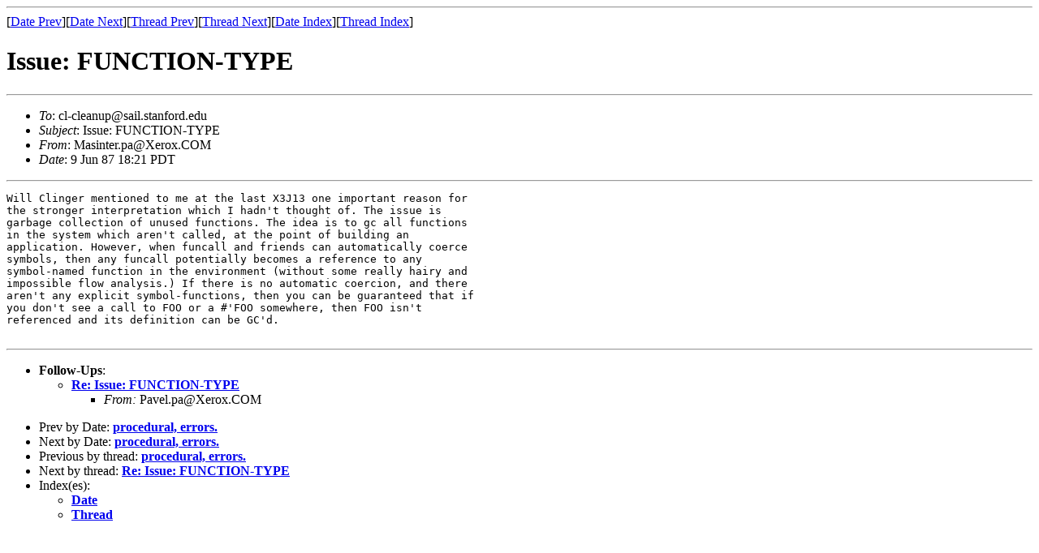

--- FILE ---
content_type: text/html
request_url: http://ml.cddddr.org/cl-cleanup/msg00227.html
body_size: 3037
content:
<!-- MHonArc v2.6.19+ -->
<!--X-Subject: Issue: FUNCTION&#45;TYPE -->
<!--X-From-R13: [nfvagre.cnNJrebk.QA[ -->
<!--X-Date: 9 Jun 87  18:21:50 PDT -->
<!--X-Message-Id: 870609&#45;182123&#45;1906@Xerox -->
<!--X-Content-Type: text/plain -->
<!--X-Head-End-->
<!DOCTYPE HTML PUBLIC "-//W3C//DTD HTML 4.01 Transitional//EN"
        "http://www.w3.org/TR/html4/loose.dtd">
<html>
<head>
<title>Issue: FUNCTION-TYPE</title>
<link rev="made" href="mailto:Masinter.pa@Xerox.COM">
</head>
<body>
<!--X-Body-Begin-->
<!--X-User-Header-->
<!--X-User-Header-End-->
<!--X-TopPNI-->
<hr>
[<a href="msg00226.html">Date Prev</a>][<a href="msg00228.html">Date Next</a>][<a href="msg00228.html">Thread Prev</a>][<a href="msg00229.html">Thread Next</a>][<a href="maillist.html#00227">Date Index</a>][<a href="threads.html#00227">Thread Index</a>]
<!--X-TopPNI-End-->
<!--X-MsgBody-->
<!--X-Subject-Header-Begin-->
<h1>Issue: FUNCTION-TYPE</h1>
<hr>
<!--X-Subject-Header-End-->
<!--X-Head-of-Message-->
<ul>
<li><em>To</em>: cl-cleanup@sail.stanford.edu</li>
<li><em>Subject</em>: Issue: FUNCTION-TYPE</li>
<li><em>From</em>: Masinter.pa@Xerox.COM</li>
<li><em>Date</em>: 9 Jun 87 18:21 PDT</li>
</ul>
<!--X-Head-of-Message-End-->
<!--X-Head-Body-Sep-Begin-->
<hr>
<!--X-Head-Body-Sep-End-->
<!--X-Body-of-Message-->
<pre>Will Clinger mentioned to me at the last X3J13 one important reason for
the stronger interpretation which I hadn't thought of. The issue is
garbage collection of unused functions. The idea is to gc all functions
in the system which aren't called, at the point of building an
application. However, when funcall and friends can automatically coerce
symbols, then any funcall potentially becomes a reference to any
symbol-named function in the environment (without some really hairy and
impossible flow analysis.) If there is no automatic coercion, and there
aren't any explicit symbol-functions, then you can be guaranteed that if
you don't see a call to FOO or a #'FOO somewhere, then FOO isn't
referenced and its definition can be GC'd. 

</pre>
<!--X-Body-of-Message-End-->
<!--X-MsgBody-End-->
<!--X-Follow-Ups-->
<hr>
<ul><li><strong>Follow-Ups</strong>:
<ul>
<li><strong><a name="00229" href="msg00229.html">Re: Issue: FUNCTION-TYPE</a></strong>
<ul><li><em>From:</em> Pavel.pa@Xerox.COM</li></ul></li>
</ul></li></ul>
<!--X-Follow-Ups-End-->
<!--X-References-->
<!--X-References-End-->
<!--X-BotPNI-->
<ul>
<li>Prev by Date:
<strong><a href="msg00226.html">procedural, errors.</a></strong>
</li>
<li>Next by Date:
<strong><a href="msg00228.html">procedural, errors.</a></strong>
</li>
<li>Previous by thread:
<strong><a href="msg00228.html">procedural, errors.</a></strong>
</li>
<li>Next by thread:
<strong><a href="msg00229.html">Re: Issue: FUNCTION-TYPE</a></strong>
</li>
<li>Index(es):
<ul>
<li><a href="maillist.html#00227"><strong>Date</strong></a></li>
<li><a href="threads.html#00227"><strong>Thread</strong></a></li>
</ul>
</li>
</ul>

<!--X-BotPNI-End-->
<!--X-User-Footer-->
<!--X-User-Footer-End-->
</body>
</html>
